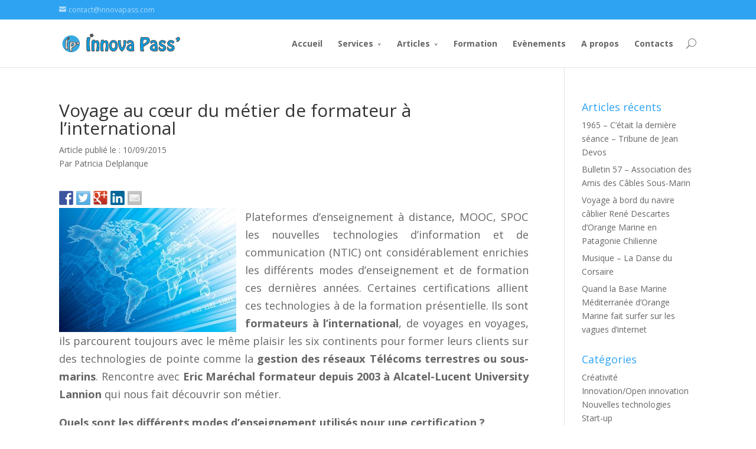

--- FILE ---
content_type: text/html; charset=UTF-8
request_url: http://innovapass.com/2015/09/10/voyage-au-coeur-du-metier-de-formateur-a-linternational/
body_size: 9574
content:
<!DOCTYPE html>
<!--[if IE 6]>
<html id="ie6" lang="fr-FR" prefix="og: http://ogp.me/ns#">
<![endif]-->
<!--[if IE 7]>
<html id="ie7" lang="fr-FR" prefix="og: http://ogp.me/ns#">
<![endif]-->
<!--[if IE 8]>
<html id="ie8" lang="fr-FR" prefix="og: http://ogp.me/ns#">
<![endif]-->
<!--[if !(IE 6) | !(IE 7) | !(IE 8)  ]><!-->
<html lang="fr-FR" prefix="og: http://ogp.me/ns#">
<!--<![endif]-->
<head>
	<meta charset="UTF-8" />
	<meta name="google-site-verification" content="BqefiMbGY8THTlk77G6ulQVtv4Jc1kpesRB0HqzuiGs" />
	<title>Voyage au cœur du métier de formateur à l’international - Innovapass</title>
			
		
	<link rel="pingback" href="http://innovapass.com/xmlrpc.php" />
	<link rel="shortcut icon" href="http://innovapass.com/wp-content/uploads/2015/01/icone.ico" type="image/x-icon"/>
		<!--[if lt IE 9]>
	<script src="http://innovapass.com/wp-content/themes/Divi/js/html5.js" type="text/javascript"></script>
	<![endif]-->

	<script type="text/javascript">
		document.documentElement.className = 'js';
	</script>

	
<!-- This site is optimized with the Yoast WordPress SEO plugin v1.7.4 - https://yoast.com/wordpress/plugins/seo/ -->
<link rel="canonical" href="http://innovapass.com/2015/09/10/voyage-au-coeur-du-metier-de-formateur-a-linternational/" />
<meta property="og:locale" content="fr_FR" />
<meta property="og:type" content="article" />
<meta property="og:title" content="Voyage au cœur du métier de formateur à l’international - Innovapass" />
<meta property="og:description" content="Plateformes d’enseignement à distance, MOOC, SPOC les n &hellip;" />
<meta property="og:url" content="http://innovapass.com/2015/09/10/voyage-au-coeur-du-metier-de-formateur-a-linternational/" />
<meta property="og:site_name" content="Innovapass" />
<meta property="article:tag" content="formation,réseaux sous-marin,réseaux télécoms,Télécoms" />
<meta property="article:section" content="Innovation" />
<meta property="article:published_time" content="2015-09-10T10:20:09+00:00" />
<meta property="article:modified_time" content="2021-02-28T17:52:19+00:00" />
<meta property="og:updated_time" content="2021-02-28T17:52:19+00:00" />
<meta property="og:image" content="http://innovapass.com/wp-content/uploads/2014/09/HiRes1-copie.jpg" />
<!-- / Yoast WordPress SEO plugin. -->

<link rel="alternate" type="application/rss+xml" title="Innovapass &raquo; Flux" href="http://innovapass.com/feed/" />
<link rel="alternate" type="application/rss+xml" title="Innovapass &raquo; Flux des commentaires" href="http://innovapass.com/comments/feed/" />
<link rel="alternate" type="application/rss+xml" title="Innovapass &raquo; Voyage au cœur du métier de formateur à l’international Flux des commentaires" href="http://innovapass.com/2015/09/10/voyage-au-coeur-du-metier-de-formateur-a-linternational/feed/" />
<meta content="Divi v.2.1.2" name="generator"/><link rel='stylesheet' id='wa_chpcs_style-css'  href='http://innovapass.com/wp-content/plugins/carousel-horizontal-posts-content-slider/assets/css/custom-style.css?ver=3.9.40' type='text/css' media='all' />
<link rel='stylesheet' id='divi-fonts-css'  href='http://fonts.googleapis.com/css?family=Open+Sans:300italic,400italic,700italic,800italic,400,300,700,800&#038;subset=latin,latin-ext' type='text/css' media='all' />
<link rel='stylesheet' id='divi-style-css'  href='http://innovapass.com/wp-content/themes/Divi/style.css?ver=2.1.2' type='text/css' media='all' />
<link rel='stylesheet' id='et-shortcodes-css-css'  href='http://innovapass.com/wp-content/themes/Divi/epanel/shortcodes/css/shortcodes.css?ver=3.0' type='text/css' media='all' />
<link rel='stylesheet' id='et-shortcodes-responsive-css-css'  href='http://innovapass.com/wp-content/themes/Divi/epanel/shortcodes/css/shortcodes_responsive.css?ver=3.0' type='text/css' media='all' />
<script type='text/javascript' src='http://innovapass.com/wp-includes/js/jquery/jquery.js?ver=1.11.0'></script>
<script type='text/javascript' src='http://innovapass.com/wp-includes/js/jquery/jquery-migrate.min.js?ver=1.2.1'></script>
<script type='text/javascript' src='http://innovapass.com/wp-content/plugins/carousel-horizontal-posts-content-slider/assets/js/caroufredsel/jquery.transit.min.js?ver=3.9.40'></script>
<script type='text/javascript' src='http://innovapass.com/wp-content/plugins/carousel-horizontal-posts-content-slider/assets/js/caroufredsel/jquery.carouFredSel-6.2.1-packed.js?ver=3.9.40'></script>
<script type='text/javascript' src='http://innovapass.com/wp-content/plugins/carousel-horizontal-posts-content-slider/assets/js/caroufredsel/jquery.touchSwipe.min.js?ver=3.9.40'></script>
<script type='text/javascript'>
/* <![CDATA[ */
var chpcsArgs = {"auto_scroll":"false","circular":"false","easing_effect":"linear","item_align":"center","direction":"left","touch_swipe":"false","item_width":"230","time_out":"6000","css_transition":"false","infinite":"true","fx":"scroll"};
/* ]]> */
</script>
<script type='text/javascript' src='http://innovapass.com/wp-content/plugins/carousel-horizontal-posts-content-slider/assets/js/script.js?ver=3.9.40'></script>
<link rel="EditURI" type="application/rsd+xml" title="RSD" href="http://innovapass.com/xmlrpc.php?rsd" />
<link rel="wlwmanifest" type="application/wlwmanifest+xml" href="http://innovapass.com/wp-includes/wlwmanifest.xml" /> 
<meta name="generator" content="WordPress 3.9.40" />
<link rel='shortlink' href='http://innovapass.com/?p=1911' />

<!-- BEGIN GADWP v4.4.7 Universal Tracking - https://deconf.com/google-analytics-dashboard-wordpress/ -->
<script>
  (function(i,s,o,g,r,a,m){i['GoogleAnalyticsObject']=r;i[r]=i[r]||function(){
  (i[r].q=i[r].q||[]).push(arguments)},i[r].l=1*new Date();a=s.createElement(o),
  m=s.getElementsByTagName(o)[0];a.async=1;a.src=g;m.parentNode.insertBefore(a,m)
  })(window,document,'script','//www.google-analytics.com/analytics.js','ga');
  ga('create', 'UA-58791894-1', 'auto');
  ga('send', 'pageview');
</script>
<!-- END GADWP Universal Tracking -->

<meta name="viewport" content="width=device-width, initial-scale=1.0, maximum-scale=1.0, user-scalable=0" />	<style>
		a { color: #2EA3F2; }

		body { color: #666666; }

		.et_pb_counter_amount, .et_pb_featured_table .et_pb_pricing_heading, .et_quote_content, .et_link_content, .et_audio_content { background-color: #2ea3f2; }

		#main-header, #main-header .nav li ul, .et-search-form, #main-header .et_mobile_menu { background-color: #ffffff; }

		#top-header, #et-secondary-nav li ul { background-color: #2EA3F2; }

		.woocommerce a.button.alt, .woocommerce-page a.button.alt, .woocommerce button.button.alt, .woocommerce-page button.button.alt, .woocommerce input.button.alt, .woocommerce-page input.button.alt, .woocommerce #respond input#submit.alt, .woocommerce-page #respond input#submit.alt, .woocommerce #content input.button.alt, .woocommerce-page #content input.button.alt, .woocommerce a.button, .woocommerce-page a.button, .woocommerce button.button, .woocommerce-page button.button, .woocommerce input.button, .woocommerce-page input.button, .woocommerce #respond input#submit, .woocommerce-page #respond input#submit, .woocommerce #content input.button, .woocommerce-page #content input.button, .woocommerce-message, .woocommerce-error, .woocommerce-info { background: #2ea3f2 !important; }

		#et_search_icon:hover, .mobile_menu_bar:before, .footer-widget h4, .et-social-icon a:hover, .comment-reply-link, .form-submit input, .et_pb_sum, .et_pb_pricing li a, .et_pb_pricing_table_button, .et_overlay:before, .entry-summary p.price ins, .woocommerce div.product span.price, .woocommerce-page div.product span.price, .woocommerce #content div.product span.price, .woocommerce-page #content div.product span.price, .woocommerce div.product p.price, .woocommerce-page div.product p.price, .woocommerce #content div.product p.price, .woocommerce-page #content div.product p.price, .et_pb_member_social_links a:hover { color: #2ea3f2 !important; }

		.woocommerce .star-rating span:before, .woocommerce-page .star-rating span:before, .et_pb_widget li a:hover, .et_pb_bg_layout_light .et_pb_promo_button, .et_pb_bg_layout_light .et_pb_more_button, .et_pb_filterable_portfolio .et_pb_portfolio_filters li a.active, .et_pb_filterable_portfolio .et_pb_portofolio_pagination ul li a.active, .et_pb_gallery .et_pb_gallery_pagination ul li a.active, .wp-pagenavi span.current, .wp-pagenavi a:hover, .et_pb_contact_submit, .et_pb_bg_layout_light .et_pb_newsletter_button, .nav-single a, .posted_in a { color: #2ea3f2 !important; }

		.et-search-form, .nav li ul, .et_mobile_menu, .footer-widget li:before, .et_pb_pricing li:before, blockquote { border-color: #2ea3f2; }

		#main-footer { background-color: #222222; }

		#top-menu a { color: #666666; }

		#top-menu li.current-menu-ancestor > a, #top-menu li.current-menu-item > a, .bottom-nav li.current-menu-item > a { color: #2EA3F2; }

		</style>

<style type="text/css"></style>

<style type="text/css">
.synved-social-resolution-single {
display: inline-block;
}
.synved-social-resolution-normal {
display: inline-block;
}
.synved-social-resolution-hidef {
display: none;
}

@media only screen and (min--moz-device-pixel-ratio: 2),
only screen and (-o-min-device-pixel-ratio: 2/1),
only screen and (-webkit-min-device-pixel-ratio: 2),
only screen and (min-device-pixel-ratio: 2),
only screen and (min-resolution: 2dppx),
only screen and (min-resolution: 192dpi) {
	.synved-social-resolution-normal {
	display: none;
	}
	.synved-social-resolution-hidef {
	display: inline-block;
	}
}
</style>
<style type="text/css" id="custom-background-css">
body.custom-background { background-color: #ffffff; }
</style>
</head>
<body class="single single-post postid-1911 single-format-standard custom-background et_fixed_nav et_cover_background et_secondary_nav_enabled osx et_right_sidebar chrome et_includes_sidebar">
	<div id="page-container">

			<div id="top-header" class="et_nav_text_color_light">
			<div class="container clearfix">

			
				<div id="et-info">
				
									<a href="mailto:contact@innovapass.com"><span id="et-info-email">contact@innovapass.com</span></a>
				
								</div> <!-- #et-info -->

			
				<div id="et-secondary-menu">
								</div> <!-- #et-secondary-menu -->

			</div> <!-- .container -->
		</div> <!-- #top-header -->
	
		<header id="main-header" class="et_nav_text_color_dark">
			<div class="container clearfix">
							<a href="http://innovapass.com/">
					<img src="http://innovapass.com/wp-content/themes/Divi/images/innovapass-web.png" alt="Innovapass" id="logo" />
				</a>

				<div id="et-top-navigation">
					<nav id="top-menu-nav">
					<ul id="top-menu" class="nav"><li id="menu-item-49" class="menu-item menu-item-type-custom menu-item-object-custom menu-item-home menu-item-49"><a href="http://innovapass.com">Accueil</a></li>
<li id="menu-item-1099" class="menu-item menu-item-type-custom menu-item-object-custom menu-item-has-children menu-item-1099"><a href="http://innovapass.com/services/innovation/">Services</a>
<ul class="sub-menu">
	<li id="menu-item-87" class="menu-item menu-item-type-post_type menu-item-object-page menu-item-87"><a href="http://innovapass.com/innovation/">Innovation</a></li>
	<li id="menu-item-84" class="menu-item menu-item-type-post_type menu-item-object-page menu-item-84"><a href="http://innovapass.com/methodes-publication/">Open innovation</a></li>
	<li id="menu-item-86" class="menu-item menu-item-type-post_type menu-item-object-page menu-item-86"><a href="http://innovapass.com/creativite/">Créativité</a></li>
	<li id="menu-item-83" class="menu-item menu-item-type-post_type menu-item-object-page menu-item-83"><a href="http://innovapass.com/communication/">Marketing &#038; Communication</a></li>
</ul>
</li>
<li id="menu-item-52" class="menu-item menu-item-type-post_type menu-item-object-page menu-item-has-children menu-item-52"><a href="http://innovapass.com/articles/">Articles</a>
<ul class="sub-menu">
	<li id="menu-item-81" class="menu-item menu-item-type-post_type menu-item-object-page menu-item-81"><a href="http://innovapass.com/articles/creativite/">Créativité</a></li>
	<li id="menu-item-82" class="menu-item menu-item-type-post_type menu-item-object-page menu-item-82"><a href="http://innovapass.com/articles/innovation/">Innovation / Open Innovation</a></li>
	<li id="menu-item-1310" class="menu-item menu-item-type-post_type menu-item-object-page menu-item-1310"><a href="http://innovapass.com/articles/nouvelles-technologies/">Nouvelles technologies</a></li>
	<li id="menu-item-1311" class="menu-item menu-item-type-post_type menu-item-object-page menu-item-1311"><a href="http://innovapass.com/articles/start-up/">Start-up</a></li>
	<li id="menu-item-79" class="menu-item menu-item-type-post_type menu-item-object-page menu-item-79"><a href="http://innovapass.com/articles/divers/">Divers</a></li>
</ul>
</li>
<li id="menu-item-829" class="menu-item menu-item-type-post_type menu-item-object-page menu-item-829"><a href="http://innovapass.com/formation/">Formation</a></li>
<li id="menu-item-77" class="menu-item menu-item-type-post_type menu-item-object-page menu-item-77"><a href="http://innovapass.com/evenements/">Evènements</a></li>
<li id="menu-item-50" class="menu-item menu-item-type-post_type menu-item-object-page menu-item-50"><a href="http://innovapass.com/a-propos/">A propos</a></li>
<li id="menu-item-53" class="menu-item menu-item-type-post_type menu-item-object-page menu-item-53"><a href="http://innovapass.com/contacts/">Contacts</a></li>
</ul>					</nav>

					
										<div id="et_top_search">
						<span id="et_search_icon"></span>
						<form role="search" method="get" class="et-search-form et-hidden" action="http://innovapass.com/">
						<input type="search" class="et-search-field" placeholder="Search &hellip;" value="" name="s" title="Search for:" />						</form>
					</div>
					
					<div id="et_mobile_nav_menu">
			<a href="#" class="mobile_nav closed">
				<span class="select_page">Select Page</span>
				<span class="mobile_menu_bar"></span>
			</a>
		</div>				</div> <!-- #et-top-navigation -->
			</div> <!-- .container -->
		</header> <!-- #main-header -->

		<div id="et-main-area">
<div id="main-content">
	<div class="container">
		<div id="content-area" class="clearfix">
			<div id="left-area">
							
				<article id="post-1911" class="post-1911 post type-post status-publish format-standard has-post-thumbnail hentry category-innovation tag-formation tag-reseaux-sous-marin tag-reseaux-telecoms tag-telecoms et_pb_post">
					<h1>Voyage au cœur du métier de formateur à l’international</h1>

				<img src="http://innovapass.com/wp-content/uploads/2014/09/HiRes1-copie-1080x675.jpg" alt='Voyage au cœur du métier de formateur à l’international' width='1080' height='675' /><span>Article publié le : 10/09/2015</span><br/>
<span>Par Patricia Delplanque</span>

					
					<div class="entry-content">
					<span class="synved-social-container synved-social-container-share"><a class="synved-social-button synved-social-button-share synved-social-size-24 synved-social-resolution-single synved-social-provider-facebook nolightbox" data-provider="facebook" target="_blank" rel="nofollow" title="Partager" href="http://www.facebook.com/sharer.php?u=http%3A%2F%2Finnovapass.com%2F2015%2F09%2F10%2Fvoyage-au-coeur-du-metier-de-formateur-a-linternational%2F&#038;t=Voyage%20au%20c%C5%93ur%20du%20m%C3%A9tier%20de%20formateur%20%C3%A0%20l%E2%80%99international&#038;s=100&#038;p&#091;url&#093;=http%3A%2F%2Finnovapass.com%2F2015%2F09%2F10%2Fvoyage-au-coeur-du-metier-de-formateur-a-linternational%2F&#038;p&#091;images&#093;&#091;0&#093;=http%3A%2F%2Finnovapass.com%2Fwp-content%2Fuploads%2F2014%2F09%2FHiRes1-copie.jpg&#038;p&#091;title&#093;=Voyage%20au%20c%C5%93ur%20du%20m%C3%A9tier%20de%20formateur%20%C3%A0%20l%E2%80%99international" style="font-size: 0px; width:24px;height:24px;margin:0;margin-bottom:5px;margin-right:5px;"><img alt="facebook" title="Partager" class="synved-share-image synved-social-image synved-social-image-share" width="24" height="24" style="display: inline; width:24px;height:24px; margin: 0; padding: 0; border: none; box-shadow: none;" src="http://innovapass.com/wp-content/plugins/social-media-feather/synved-social/image/social/regular/48x48/facebook.png" /></a><a class="synved-social-button synved-social-button-share synved-social-size-24 synved-social-resolution-single synved-social-provider-twitter nolightbox" data-provider="twitter" target="_blank" rel="nofollow" title="Share on Twitter" href="http://twitter.com/share?url=http%3A%2F%2Finnovapass.com%2F2015%2F09%2F10%2Fvoyage-au-coeur-du-metier-de-formateur-a-linternational%2F&#038;text=Innova%20Pass%27" style="font-size: 0px; width:24px;height:24px;margin:0;margin-bottom:5px;margin-right:5px;"><img alt="twitter" title="Share on Twitter" class="synved-share-image synved-social-image synved-social-image-share" width="24" height="24" style="display: inline; width:24px;height:24px; margin: 0; padding: 0; border: none; box-shadow: none;" src="http://innovapass.com/wp-content/plugins/social-media-feather/synved-social/image/social/regular/48x48/twitter.png" /></a><a class="synved-social-button synved-social-button-share synved-social-size-24 synved-social-resolution-single synved-social-provider-google_plus nolightbox" data-provider="google_plus" target="_blank" rel="nofollow" title="Share on Google+" href="https://plus.google.com/share?url=http%3A%2F%2Finnovapass.com%2F2015%2F09%2F10%2Fvoyage-au-coeur-du-metier-de-formateur-a-linternational%2F" style="font-size: 0px; width:24px;height:24px;margin:0;margin-bottom:5px;margin-right:5px;"><img alt="google_plus" title="Share on Google+" class="synved-share-image synved-social-image synved-social-image-share" width="24" height="24" style="display: inline; width:24px;height:24px; margin: 0; padding: 0; border: none; box-shadow: none;" src="http://innovapass.com/wp-content/plugins/social-media-feather/synved-social/image/social/regular/48x48/google_plus.png" /></a><a class="synved-social-button synved-social-button-share synved-social-size-24 synved-social-resolution-single synved-social-provider-linkedin nolightbox" data-provider="linkedin" target="_blank" rel="nofollow" title="Share on Linkedin" href="http://www.linkedin.com/shareArticle?mini=true&#038;url=http%3A%2F%2Finnovapass.com%2F2015%2F09%2F10%2Fvoyage-au-coeur-du-metier-de-formateur-a-linternational%2F&#038;title=Voyage%20au%20c%C5%93ur%20du%20m%C3%A9tier%20de%20formateur%20%C3%A0%20l%E2%80%99international" style="font-size: 0px; width:24px;height:24px;margin:0;margin-bottom:5px;margin-right:5px;"><img alt="linkedin" title="Share on Linkedin" class="synved-share-image synved-social-image synved-social-image-share" width="24" height="24" style="display: inline; width:24px;height:24px; margin: 0; padding: 0; border: none; box-shadow: none;" src="http://innovapass.com/wp-content/plugins/social-media-feather/synved-social/image/social/regular/48x48/linkedin.png" /></a><a class="synved-social-button synved-social-button-share synved-social-size-24 synved-social-resolution-single synved-social-provider-mail nolightbox" data-provider="mail" rel="nofollow" title="Share by email" href="mailto:?subject=Voyage%20au%20c%C5%93ur%20du%20m%C3%A9tier%20de%20formateur%20%C3%A0%20l%E2%80%99international&#038;body=Innova%20Pass%27:%20http%3A%2F%2Finnovapass.com%2F2015%2F09%2F10%2Fvoyage-au-coeur-du-metier-de-formateur-a-linternational%2F" style="font-size: 0px; width:24px;height:24px;margin:0;margin-bottom:5px;"><img alt="mail" title="Share by email" class="synved-share-image synved-social-image synved-social-image-share" width="24" height="24" style="display: inline; width:24px;height:24px; margin: 0; padding: 0; border: none; box-shadow: none;" src="http://innovapass.com/wp-content/plugins/social-media-feather/synved-social/image/social/regular/48x48/mail.png" /></a></span><p style="text-align: justify;"><a href="http://innovapass.com/wp-content/uploads/2014/09/HiRes1-copie.jpg"><img class="alignleft wp-image-1103 size-medium" src="http://innovapass.com/wp-content/uploads/2014/09/HiRes1-copie-300x210.jpg" alt="HiRes(1) (copie)" width="300" height="210" /></a>Plateformes d’enseignement à distance, MOOC, SPOC les nouvelles technologies d’information et de communication (NTIC) ont considérablement enrichies les différents modes d&rsquo;enseignement et de formation ces dernières années. Certaines certifications allient ces technologies à de la formation présentielle. Ils sont <strong>formateurs à l’international</strong>, de voyages en voyages, ils parcourent toujours avec le même plaisir les six continents pour former leurs clients sur des technologies de pointe comme la <strong>gestion des réseaux Télécoms terrestres ou sous-marins</strong>. Rencontre avec <strong>Eric Maréchal formateur depuis 2003 à Alcatel-Lucent University Lannion</strong> qui nous fait découvrir son métier.</p>
<p><span id="more-1911"></span><strong>Quels sont les différents modes d&rsquo;enseignement utilisés pour une certification ?</strong></p>
<p style="text-align: justify;">Nous travaillons par paliers successifs à l’aide de différentes certifications comprenant plusieurs niveaux de formation afin que nos clients puissent retirer un maximum d’expertise et par la même, de bénéfices de nos cursus de formations.</p>
<p style="text-align: justify;">Pour l’une de nos certifications en gestion de réseau Télécom par exemple, les participants doivent réussir successivement 3 formations de niveaux différents. Le premier niveau comprend une classe virtuelle et du e-learning adaptés au niveau du groupe de participants et va leur permettre d’avoir en pré requis un niveau de connaissances suffisantes pour passer à la formation suivante.</p>
<p style="text-align: justify;"> Le deuxième niveau comprend une formation présentielle réalisée dans l’un de nos centres de formation et permet à notre groupe de participants de tester puis d’approfondir leurs connaissances sur des équipements mis en réseaux sur nos plateformes.</p>
<div id="attachment_1937" style="width: 310px" class="wp-caption aligncenter"><a href="http://innovapass.com/wp-content/uploads/2015/09/Départ-des-clients.jpg"><img class="wp-image-1937 size-medium" src="http://innovapass.com/wp-content/uploads/2015/09/Départ-des-clients-300x244.jpg" alt="" width="300" height="244" /></a><p class="wp-caption-text">Départ de quelques clients et dernières explications<br />Crédit photo Eric Marechal</p></div>
<p style="text-align: justify;">Le troisième niveau est réalisé en présentiel dans les locaux de nos clients internationaux, avec la configuration de réseau que nous leur avons installée comprenant les équipements. En amont de cette formation des tests sur leurs équipements sont effectués par l’un de nos ingénieurs testeurs qui reste en support le temps de la formation pour réajuster si besoin certains paramètres car la formation se fait dans des conditions réelles.</p>
<p style="text-align: justify;"><strong>Quel est l’apport de cette formation réalisée dans les locaux de vos clients internationaux ?</strong></p>
<p style="text-align: justify;">Cette formation assez unique et sur mesure permet à nos clients d’acquérir un niveau d’expertise supérieur car elle est complètement adaptée à leurs besoins avec des exercices pratiques représentatifs de ce qu’ils auront à gérer au quotidien. Elle leur permet de confronter leurs connaissances à la réalité à partir de leur propre réseau Télécom, leurs infrastructures et leurs équipements.</p>
<p style="text-align: justify;"><strong>Vous êtes formateur depuis décembre 2003, qu&rsquo;elles vous semblent être les compétences qu’il faut avoir ?</strong></p>
<p style="text-align: justify;">C’est un métier qui requiert une <strong>expertise technique sur une large gamme d’équipements</strong> avec une mise à niveau de nos connaissances régulière par le biais de formations. Par exemple, dans le domaine de l’optique nous pouvons faire des formations sur des équipements terrestres comme sur des équipements sous-marins. L’évolution rapide des technologies amènent des évolutions d’équipements, d’accès protocole IP et des débits exponentiels. Quand j’ai démarré ce métier en 2003, <strong>le débit minimum était de 2 Mbs avec les équipements liés, actuellement nous allons vers du 400 Gbs</strong>.</p>
<p><strong> </strong><strong>Quelles sont les autres aptitudes qui vous paraissent indispensables ?</strong></p>
<p style="text-align: justify;">Il faut aimer voyager à travers le monde ce qui implique d’être autonome une fois dans le pays &#8211; parfois c’est un peu l’aventure &#8211; comme d’avoir une bonne compréhension de la culture, aimer les relations humaines. Il faut également savoir s’adapter rapidement aux différents environnements ; climats sociaux, sociétaux et climatiques du pays, décalage horaire comme aux différentes infrastructures locales, installations et contraintes de nos clients.</p>
<div id="attachment_1903" style="width: 510px" class="wp-caption aligncenter"><a href="http://innovapass.com/wp-content/uploads/2015/08/pendules-maquieta.png"><img class="wp-image-1903" src="http://innovapass.com/wp-content/uploads/2015/08/pendules-maquieta-300x179.png" alt="pendules maquieta" width="500" height="298" /></a><p class="wp-caption-text">Crédit photo Eric Marechal</p></div>
<p style="text-align: justify;">Par exemple, il peut arriver que la formation faite dans les locaux de nos clients, se fasse dans une salle de classe improvisée suivant leurs impératifs du moment. Même dans ce cas-là, tout se déroule toujours avec beaucoup de professionnalisme car que ce soit du côté des formateurs ou des clients chacun s’emploie à ce que la formation soit une réussite.</p>
<p style="text-align: justify;">Au fil des formations, des liens se tissent entre le formateur et ses clients, la confiance s’instaure, il n’est pas rare que l’un de nos clients nous fasse visiter lui-même en dehors des heures de formation une partie de sa ville qu’il veut nous faire découvrir, ou nous montre une application locale, nous donne l’adresse d’un monument qu’il ne faut absolument pas manquer de visiter ou l’adresse d’un restaurant où déguster le meilleur plat local. Ce contact relationnel créé avec nos clients perdure même des années après grâce aux réseaux sociaux.</p>
<p style="text-align: justify;"><strong>L’enrichissement et la convivialité des échanges avec nos clients internationaux</strong> que ce soit sur les technologies ou en terme de cultures et de traditions est une partie extrêmement intéressante de ce métier qui fait oublier certaines contraintes personnelles comme l’éloignement temporaire régulier de la famille.</p>
<p style="text-align: justify;">Pour plus d&rsquo;informations <a href="https://www.alcatel-lucent.com/university" target="_blank">Alcatel-Lucent University</a></p>
<span class="synved-social-container synved-social-container-share"><a class="synved-social-button synved-social-button-share synved-social-size-24 synved-social-resolution-single synved-social-provider-facebook nolightbox" data-provider="facebook" target="_blank" rel="nofollow" title="Partager" href="http://www.facebook.com/sharer.php?u=http%3A%2F%2Finnovapass.com%2F2015%2F09%2F10%2Fvoyage-au-coeur-du-metier-de-formateur-a-linternational%2F&#038;t=Voyage%20au%20c%C5%93ur%20du%20m%C3%A9tier%20de%20formateur%20%C3%A0%20l%E2%80%99international&#038;s=100&#038;p&#091;url&#093;=http%3A%2F%2Finnovapass.com%2F2015%2F09%2F10%2Fvoyage-au-coeur-du-metier-de-formateur-a-linternational%2F&#038;p&#091;images&#093;&#091;0&#093;=http%3A%2F%2Finnovapass.com%2Fwp-content%2Fuploads%2F2014%2F09%2FHiRes1-copie.jpg&#038;p&#091;title&#093;=Voyage%20au%20c%C5%93ur%20du%20m%C3%A9tier%20de%20formateur%20%C3%A0%20l%E2%80%99international" style="font-size: 0px; width:24px;height:24px;margin:0;margin-bottom:5px;margin-right:5px;"><img alt="facebook" title="Partager" class="synved-share-image synved-social-image synved-social-image-share" width="24" height="24" style="display: inline; width:24px;height:24px; margin: 0; padding: 0; border: none; box-shadow: none;" src="http://innovapass.com/wp-content/plugins/social-media-feather/synved-social/image/social/regular/48x48/facebook.png" /></a><a class="synved-social-button synved-social-button-share synved-social-size-24 synved-social-resolution-single synved-social-provider-twitter nolightbox" data-provider="twitter" target="_blank" rel="nofollow" title="Share on Twitter" href="http://twitter.com/share?url=http%3A%2F%2Finnovapass.com%2F2015%2F09%2F10%2Fvoyage-au-coeur-du-metier-de-formateur-a-linternational%2F&#038;text=Innova%20Pass%27" style="font-size: 0px; width:24px;height:24px;margin:0;margin-bottom:5px;margin-right:5px;"><img alt="twitter" title="Share on Twitter" class="synved-share-image synved-social-image synved-social-image-share" width="24" height="24" style="display: inline; width:24px;height:24px; margin: 0; padding: 0; border: none; box-shadow: none;" src="http://innovapass.com/wp-content/plugins/social-media-feather/synved-social/image/social/regular/48x48/twitter.png" /></a><a class="synved-social-button synved-social-button-share synved-social-size-24 synved-social-resolution-single synved-social-provider-google_plus nolightbox" data-provider="google_plus" target="_blank" rel="nofollow" title="Share on Google+" href="https://plus.google.com/share?url=http%3A%2F%2Finnovapass.com%2F2015%2F09%2F10%2Fvoyage-au-coeur-du-metier-de-formateur-a-linternational%2F" style="font-size: 0px; width:24px;height:24px;margin:0;margin-bottom:5px;margin-right:5px;"><img alt="google_plus" title="Share on Google+" class="synved-share-image synved-social-image synved-social-image-share" width="24" height="24" style="display: inline; width:24px;height:24px; margin: 0; padding: 0; border: none; box-shadow: none;" src="http://innovapass.com/wp-content/plugins/social-media-feather/synved-social/image/social/regular/48x48/google_plus.png" /></a><a class="synved-social-button synved-social-button-share synved-social-size-24 synved-social-resolution-single synved-social-provider-linkedin nolightbox" data-provider="linkedin" target="_blank" rel="nofollow" title="Share on Linkedin" href="http://www.linkedin.com/shareArticle?mini=true&#038;url=http%3A%2F%2Finnovapass.com%2F2015%2F09%2F10%2Fvoyage-au-coeur-du-metier-de-formateur-a-linternational%2F&#038;title=Voyage%20au%20c%C5%93ur%20du%20m%C3%A9tier%20de%20formateur%20%C3%A0%20l%E2%80%99international" style="font-size: 0px; width:24px;height:24px;margin:0;margin-bottom:5px;margin-right:5px;"><img alt="linkedin" title="Share on Linkedin" class="synved-share-image synved-social-image synved-social-image-share" width="24" height="24" style="display: inline; width:24px;height:24px; margin: 0; padding: 0; border: none; box-shadow: none;" src="http://innovapass.com/wp-content/plugins/social-media-feather/synved-social/image/social/regular/48x48/linkedin.png" /></a><a class="synved-social-button synved-social-button-share synved-social-size-24 synved-social-resolution-single synved-social-provider-mail nolightbox" data-provider="mail" rel="nofollow" title="Share by email" href="mailto:?subject=Voyage%20au%20c%C5%93ur%20du%20m%C3%A9tier%20de%20formateur%20%C3%A0%20l%E2%80%99international&#038;body=Innova%20Pass%27:%20http%3A%2F%2Finnovapass.com%2F2015%2F09%2F10%2Fvoyage-au-coeur-du-metier-de-formateur-a-linternational%2F" style="font-size: 0px; width:24px;height:24px;margin:0;margin-bottom:5px;"><img alt="mail" title="Share by email" class="synved-share-image synved-social-image synved-social-image-share" width="24" height="24" style="display: inline; width:24px;height:24px; margin: 0; padding: 0; border: none; box-shadow: none;" src="http://innovapass.com/wp-content/plugins/social-media-feather/synved-social/image/social/regular/48x48/mail.png" /></a></span>					</div> <!-- .entry-content -->

					
									</article> <!-- .et_pb_post -->

										</div> <!-- #left-area -->

				<div id="sidebar">
				<div id="recent-posts-2" class="et_pb_widget widget_recent_entries">		<h4 class="widgettitle">Articles récents</h4>		<ul>
					<li>
				<a href="http://innovapass.com/2021/02/28/1965-cetait-la-derniere-seance-tribune-de-jean-devos/">1965 &#8211; C&rsquo;était la dernière séance &#8211; Tribune de Jean Devos</a>
						</li>
					<li>
				<a href="http://innovapass.com/2020/07/02/bulletin-57-association-des-amis-des-cables-sous-marin/">Bulletin 57 &#8211; Association des Amis des Câbles Sous-Marin</a>
						</li>
					<li>
				<a href="http://innovapass.com/2020/04/13/voyage-a-bord-du-navire-cablier-rene-descartes-dorange-marine-en-patagonie-chilienne/">Voyage à bord du navire câblier René Descartes d&rsquo;Orange Marine en Patagonie Chilienne</a>
						</li>
					<li>
				<a href="http://innovapass.com/2020/04/13/musique-la-danse-du-corsaire/">Musique &#8211; La Danse du Corsaire</a>
						</li>
					<li>
				<a href="http://innovapass.com/2020/03/08/quand-la-base-marine-mediterranee-dorange-marine-fait-surfer-sur-les-vagues-dinternet/">Quand la Base Marine Méditerranée d’Orange Marine fait surfer sur les vagues d’internet</a>
						</li>
				</ul>
		</div> <!-- end .et_pb_widget --><div id="text-3" class="et_pb_widget widget_text"><h4 class="widgettitle">Catégories</h4>			<div class="textwidget"><a href="http://innovapass.com/articles/creativite/">Créativité</a><br/>
<a href="http://innovapass.com/articles/innovation/">Innovation/Open innovation</a><br/>
<a href="http://innovapass.com/articles/nouvelles-technologies/">Nouvelles technologies</a><br/>
<a href="http://innovapass.com/articles/start-up/">Start-up</a><br/>
<a href="http://innovapass.com/articles/divers/">Divers</a><br/></div>
		</div> <!-- end .et_pb_widget --><div id="tag_cloud-2" class="et_pb_widget widget_tag_cloud"><h4 class="widgettitle">Mots-clés</h4><div class="tagcloud"><a href='http://innovapass.com/tag/3d/' class='tag-link-93' title='1 sujet' style='font-size: 8pt;'>3D</a>
<a href='http://innovapass.com/tag/3dprinting/' class='tag-link-94' title='1 sujet' style='font-size: 8pt;'>3Dprinting</a>
<a href='http://innovapass.com/tag/3dvarius/' class='tag-link-92' title='1 sujet' style='font-size: 8pt;'>3DVarius</a>
<a href='http://innovapass.com/tag/5g/' class='tag-link-50' title='3 sujets' style='font-size: 11.888888888889pt;'>5G</a>
<a href='http://innovapass.com/tag/alcatel-lucent/' class='tag-link-91' title='1 sujet' style='font-size: 8pt;'>Alcatel-Lucent</a>
<a href='http://innovapass.com/tag/bell-labs/' class='tag-link-62' title='5 sujets' style='font-size: 14.222222222222pt;'>Bell Labs</a>
<a href='http://innovapass.com/tag/broadband/' class='tag-link-89' title='1 sujet' style='font-size: 8pt;'>broadband</a>
<a href='http://innovapass.com/tag/collaboratif/' class='tag-link-42' title='2 sujets' style='font-size: 10.333333333333pt;'>collaboratif</a>
<a href='http://innovapass.com/tag/collaboration/' class='tag-link-61' title='2 sujets' style='font-size: 10.333333333333pt;'>collaboration</a>
<a href='http://innovapass.com/tag/creativite-2/' class='tag-link-21' title='12 sujets' style='font-size: 18.5pt;'>créativité</a>
<a href='http://innovapass.com/tag/cablier/' class='tag-link-111' title='2 sujets' style='font-size: 10.333333333333pt;'>câblier</a>
<a href='http://innovapass.com/tag/design/' class='tag-link-25' title='2 sujets' style='font-size: 10.333333333333pt;'>Design</a>
<a href='http://innovapass.com/tag/developpement-durable/' class='tag-link-32' title='2 sujets' style='font-size: 10.333333333333pt;'>développement durable</a>
<a href='http://innovapass.com/tag/eco-sustainbility/' class='tag-link-99' title='1 sujet' style='font-size: 8pt;'>eco-sustainbility</a>
<a href='http://innovapass.com/tag/entrepreneur/' class='tag-link-14' title='2 sujets' style='font-size: 10.333333333333pt;'>Entrepreneur</a>
<a href='http://innovapass.com/tag/formation/' class='tag-link-87' title='1 sujet' style='font-size: 8pt;'>formation</a>
<a href='http://innovapass.com/tag/francis-pisani/' class='tag-link-74' title='2 sujets' style='font-size: 10.333333333333pt;'>Francis Pisani</a>
<a href='http://innovapass.com/tag/geolocalisation/' class='tag-link-45' title='2 sujets' style='font-size: 10.333333333333pt;'>géolocalisation</a>
<a href='http://innovapass.com/tag/histoire/' class='tag-link-109' title='2 sujets' style='font-size: 10.333333333333pt;'>histoire</a>
<a href='http://innovapass.com/tag/idees/' class='tag-link-30' title='3 sujets' style='font-size: 11.888888888889pt;'>idées</a>
<a href='http://innovapass.com/tag/innovation-2/' class='tag-link-15' title='23 sujets' style='font-size: 22pt;'>innovation</a>
<a href='http://innovapass.com/tag/interview/' class='tag-link-16' title='3 sujets' style='font-size: 11.888888888889pt;'>interview</a>
<a href='http://innovapass.com/tag/iot/' class='tag-link-77' title='2 sujets' style='font-size: 10.333333333333pt;'>IOT</a>
<a href='http://innovapass.com/tag/jean-luc-beylat/' class='tag-link-75' title='2 sujets' style='font-size: 10.333333333333pt;'>Jean-Luc Beylat</a>
<a href='http://innovapass.com/tag/jean-devos/' class='tag-link-107' title='2 sujets' style='font-size: 10.333333333333pt;'>Jean Devos</a>
<a href='http://innovapass.com/tag/learning/' class='tag-link-83' title='1 sujet' style='font-size: 8pt;'>learning</a>
<a href='http://innovapass.com/tag/le-garage/' class='tag-link-64' title='3 sujets' style='font-size: 11.888888888889pt;'>Le Garage</a>
<a href='http://innovapass.com/tag/lifi/' class='tag-link-47' title='2 sujets' style='font-size: 10.333333333333pt;'>LiFi</a>
<a href='http://innovapass.com/tag/musique/' class='tag-link-114' title='1 sujet' style='font-size: 8pt;'>musique</a>
<a href='http://innovapass.com/tag/network/' class='tag-link-85' title='1 sujet' style='font-size: 8pt;'>Network</a>
<a href='http://innovapass.com/tag/numerique/' class='tag-link-66' title='3 sujets' style='font-size: 11.888888888889pt;'>numérique</a>
<a href='http://innovapass.com/tag/objets-connectes/' class='tag-link-19' title='2 sujets' style='font-size: 10.333333333333pt;'>objets connectés</a>
<a href='http://innovapass.com/tag/open-innovation/' class='tag-link-65' title='3 sujets' style='font-size: 11.888888888889pt;'>open innovation</a>
<a href='http://innovapass.com/tag/orange/' class='tag-link-112' title='4 sujets' style='font-size: 13.185185185185pt;'>Orange</a>
<a href='http://innovapass.com/tag/orange-marine/' class='tag-link-110' title='3 sujets' style='font-size: 11.888888888889pt;'>Orange Marine</a>
<a href='http://innovapass.com/tag/reseaux-sous-marin/' class='tag-link-33' title='5 sujets' style='font-size: 14.222222222222pt;'>réseaux sous-marin</a>
<a href='http://innovapass.com/tag/reseaux-sous-marins/' class='tag-link-113' title='1 sujet' style='font-size: 8pt;'>réseaux sous-marins</a>
<a href='http://innovapass.com/tag/reseaux-telecoms/' class='tag-link-88' title='2 sujets' style='font-size: 10.333333333333pt;'>réseaux télécoms</a>
<a href='http://innovapass.com/tag/smartcity/' class='tag-link-49' title='5 sujets' style='font-size: 14.222222222222pt;'>smartcity</a>
<a href='http://innovapass.com/tag/start-up/' class='tag-link-22' title='2 sujets' style='font-size: 10.333333333333pt;'>Start-up</a>
<a href='http://innovapass.com/tag/startup/' class='tag-link-71' title='2 sujets' style='font-size: 10.333333333333pt;'>startup</a>
<a href='http://innovapass.com/tag/systematic/' class='tag-link-63' title='2 sujets' style='font-size: 10.333333333333pt;'>Systématic</a>
<a href='http://innovapass.com/tag/tribune-jean-devos/' class='tag-link-117' title='1 sujet' style='font-size: 8pt;'>Tribune Jean Devos</a>
<a href='http://innovapass.com/tag/telecoms/' class='tag-link-34' title='4 sujets' style='font-size: 13.185185185185pt;'>Télécoms</a>
<a href='http://innovapass.com/tag/ville/' class='tag-link-103' title='1 sujet' style='font-size: 8pt;'>ville</a></div>
</div> <!-- end .et_pb_widget -->	</div> <!-- end #sidebar -->
		</div> <!-- #content-area -->
	</div> <!-- .container -->
</div> <!-- #main-content -->


			<footer id="main-footer">
				

		
				<div id="et-footer-nav">
					<div class="container">
						<ul id="menu-menu-footer" class="bottom-nav"><li id="menu-item-1888" class="menu-item menu-item-type-post_type menu-item-object-page menu-item-1888"><a title="© Copyright 2015 &#8211; Toute reproduction interdite" href="http://innovapass.com/copyright-2015-toute-reproduction-interdite/">© Copyright 2013 &#8211; Toute reproduction interdite</a></li>
<li id="menu-item-818" class="menu-item menu-item-type-post_type menu-item-object-page menu-item-818"><a href="http://innovapass.com/mentions-legales-et-glu/">Mentions légales et GLU</a></li>
<li id="menu-item-1508" class="menu-item menu-item-type-post_type menu-item-object-page menu-item-1508"><a href="http://innovapass.com/liens-utiles/">Liens utiles</a></li>
</ul>					</div>
				</div> <!-- #et-footer-nav -->

			
				<div id="footer-bottom">
					<div class="container clearfix">
				
						<p id="footer-info">Designed by <a href="http://www.elegantthemes.com" title="Premium WordPress Themes"></a> | Powered by <a href="http://www.wordpress.org">WordPress</a></p><p></p>
					</div>	<!-- .container -->
				</div>
			</footer> <!-- #main-footer -->
		</div> <!-- #et-main-area -->


	</div> <!-- #page-container -->

	<script type='text/javascript' src='http://innovapass.com/wp-content/themes/Divi/js/jquery.fitvids.js?ver=2.1.2'></script>
<script type='text/javascript' src='http://innovapass.com/wp-content/themes/Divi/js/waypoints.min.js?ver=2.1.2'></script>
<script type='text/javascript' src='http://innovapass.com/wp-content/themes/Divi/js/jquery.magnific-popup.js?ver=2.1.2'></script>
<script type='text/javascript'>
/* <![CDATA[ */
var et_custom = {"ajaxurl":"http:\/\/innovapass.com\/wp-admin\/admin-ajax.php","images_uri":"http:\/\/innovapass.com\/wp-content\/themes\/Divi\/images","et_load_nonce":"16ebb8474b","subscription_failed":"Please, check the fields below to make sure you entered the correct information.","fill":"Fill","field":"field","invalid":"Invalid email","captcha":"Captcha","prev":"Prev","next":"Next"};
/* ]]> */
</script>
<script type='text/javascript' src='http://innovapass.com/wp-content/themes/Divi/js/custom.js?ver=2.1.2'></script>
</body>
</html>

--- FILE ---
content_type: text/plain
request_url: https://www.google-analytics.com/j/collect?v=1&_v=j102&a=1474785706&t=pageview&_s=1&dl=http%3A%2F%2Finnovapass.com%2F2015%2F09%2F10%2Fvoyage-au-coeur-du-metier-de-formateur-a-linternational%2F&ul=en-us%40posix&dt=Voyage%20au%20c%C5%93ur%20du%20m%C3%A9tier%20de%20formateur%20%C3%A0%20l%E2%80%99international%20-%20Innovapass&sr=1280x720&vp=1280x720&_u=IEBAAEABAAAAACAAI~&jid=573164028&gjid=1052731798&cid=21424352.1768640336&tid=UA-58791894-1&_gid=59666169.1768640336&_r=1&_slc=1&z=2096513076
body_size: -285
content:
2,cG-YCX07HES54